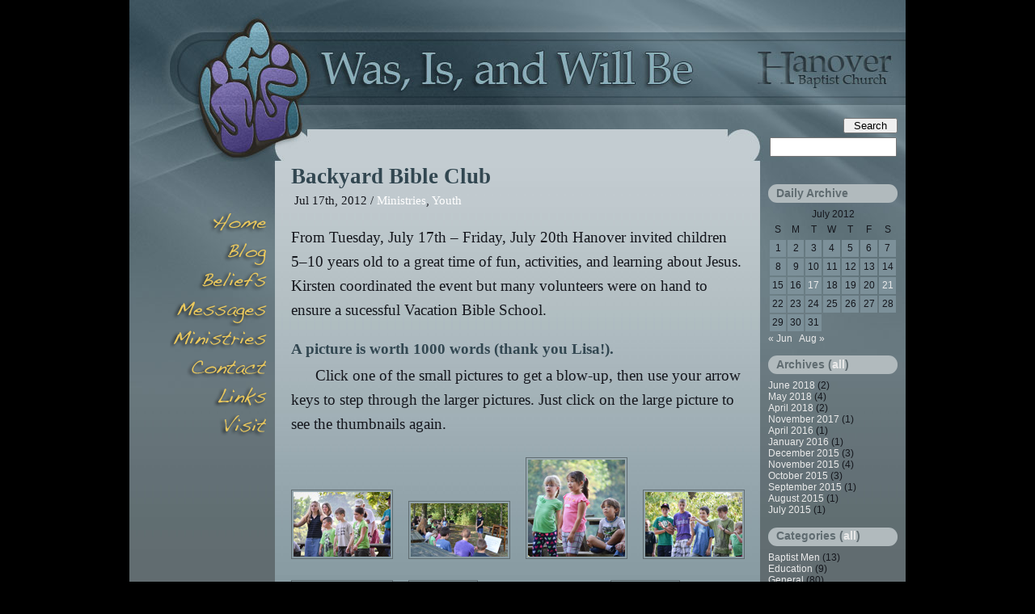

--- FILE ---
content_type: text/html; charset=UTF-8
request_url: https://www.hanoverbaptistchurch.org/events/2012/07/backyard-bible-club-2/
body_size: 7140
content:

<!DOCTYPE html PUBLIC "-//W3C//DTD XHTML 1.0 Strict//EN" "http://www.w3.org/TR/xhtml1/DTD/xhtml1-strict.dtd">
<html xmlns="http://www.w3.org/1999/xhtml" xml:lang="en" >

	<head>

		<title>
			  Backyard Bible Club		</title>

	  <meta http-equiv="content-type" content="text/html; charset=UTF-8" />
		<meta name="description" content="" />

		
		<script type="text/javascript" src="/scripts/highslide/highslide-full.js"></script>
		<script type="text/javascript" src="/scripts/hanover.js"></script>
		<!--[if lt IE 7]>
      <script src="/scripts/DD_belatedPNG.js"></script>
			<script> DD_belatedPNG.fix('.trans') ; </script>
		<![endif]-->

		<link rel="stylesheet" type="text/css" href="https://www.hanoverbaptistchurch.org/events/wp-content/themes/sv_hbc_blue_evt/style.css" media="screen" />
		<!--[if lte IE 7]><link rel="stylesheet" type="text/css" media="all" href="/styles/ie7filter.css"/><![endif]-->
		<!--[if lte IE 6]><link rel="stylesheet" type="text/css" media="all" href="/styles/ie6filter.css"/><![endif]-->
		<link rel="alternate" type="application/rss+xml" title="Hanover Baptist Church Events RSS Feed" href="https://www.hanoverbaptistchurch.org/events/feed/" />
		<link rel="pingback" href="https://www.hanoverbaptistchurch.org/events/xmlrpc.php" />
		<link rel="stylesheet" type="text/css" href="/scripts/highslide/highslide.css" />

		<meta name='robots' content='max-image-preview:large' />
<script type="text/javascript">
/* <![CDATA[ */
window._wpemojiSettings = {"baseUrl":"https:\/\/s.w.org\/images\/core\/emoji\/14.0.0\/72x72\/","ext":".png","svgUrl":"https:\/\/s.w.org\/images\/core\/emoji\/14.0.0\/svg\/","svgExt":".svg","source":{"concatemoji":"https:\/\/www.hanoverbaptistchurch.org\/events\/wp-includes\/js\/wp-emoji-release.min.js?ver=6.4.7"}};
/*! This file is auto-generated */
!function(i,n){var o,s,e;function c(e){try{var t={supportTests:e,timestamp:(new Date).valueOf()};sessionStorage.setItem(o,JSON.stringify(t))}catch(e){}}function p(e,t,n){e.clearRect(0,0,e.canvas.width,e.canvas.height),e.fillText(t,0,0);var t=new Uint32Array(e.getImageData(0,0,e.canvas.width,e.canvas.height).data),r=(e.clearRect(0,0,e.canvas.width,e.canvas.height),e.fillText(n,0,0),new Uint32Array(e.getImageData(0,0,e.canvas.width,e.canvas.height).data));return t.every(function(e,t){return e===r[t]})}function u(e,t,n){switch(t){case"flag":return n(e,"\ud83c\udff3\ufe0f\u200d\u26a7\ufe0f","\ud83c\udff3\ufe0f\u200b\u26a7\ufe0f")?!1:!n(e,"\ud83c\uddfa\ud83c\uddf3","\ud83c\uddfa\u200b\ud83c\uddf3")&&!n(e,"\ud83c\udff4\udb40\udc67\udb40\udc62\udb40\udc65\udb40\udc6e\udb40\udc67\udb40\udc7f","\ud83c\udff4\u200b\udb40\udc67\u200b\udb40\udc62\u200b\udb40\udc65\u200b\udb40\udc6e\u200b\udb40\udc67\u200b\udb40\udc7f");case"emoji":return!n(e,"\ud83e\udef1\ud83c\udffb\u200d\ud83e\udef2\ud83c\udfff","\ud83e\udef1\ud83c\udffb\u200b\ud83e\udef2\ud83c\udfff")}return!1}function f(e,t,n){var r="undefined"!=typeof WorkerGlobalScope&&self instanceof WorkerGlobalScope?new OffscreenCanvas(300,150):i.createElement("canvas"),a=r.getContext("2d",{willReadFrequently:!0}),o=(a.textBaseline="top",a.font="600 32px Arial",{});return e.forEach(function(e){o[e]=t(a,e,n)}),o}function t(e){var t=i.createElement("script");t.src=e,t.defer=!0,i.head.appendChild(t)}"undefined"!=typeof Promise&&(o="wpEmojiSettingsSupports",s=["flag","emoji"],n.supports={everything:!0,everythingExceptFlag:!0},e=new Promise(function(e){i.addEventListener("DOMContentLoaded",e,{once:!0})}),new Promise(function(t){var n=function(){try{var e=JSON.parse(sessionStorage.getItem(o));if("object"==typeof e&&"number"==typeof e.timestamp&&(new Date).valueOf()<e.timestamp+604800&&"object"==typeof e.supportTests)return e.supportTests}catch(e){}return null}();if(!n){if("undefined"!=typeof Worker&&"undefined"!=typeof OffscreenCanvas&&"undefined"!=typeof URL&&URL.createObjectURL&&"undefined"!=typeof Blob)try{var e="postMessage("+f.toString()+"("+[JSON.stringify(s),u.toString(),p.toString()].join(",")+"));",r=new Blob([e],{type:"text/javascript"}),a=new Worker(URL.createObjectURL(r),{name:"wpTestEmojiSupports"});return void(a.onmessage=function(e){c(n=e.data),a.terminate(),t(n)})}catch(e){}c(n=f(s,u,p))}t(n)}).then(function(e){for(var t in e)n.supports[t]=e[t],n.supports.everything=n.supports.everything&&n.supports[t],"flag"!==t&&(n.supports.everythingExceptFlag=n.supports.everythingExceptFlag&&n.supports[t]);n.supports.everythingExceptFlag=n.supports.everythingExceptFlag&&!n.supports.flag,n.DOMReady=!1,n.readyCallback=function(){n.DOMReady=!0}}).then(function(){return e}).then(function(){var e;n.supports.everything||(n.readyCallback(),(e=n.source||{}).concatemoji?t(e.concatemoji):e.wpemoji&&e.twemoji&&(t(e.twemoji),t(e.wpemoji)))}))}((window,document),window._wpemojiSettings);
/* ]]> */
</script>
<style id='wp-emoji-styles-inline-css' type='text/css'>

	img.wp-smiley, img.emoji {
		display: inline !important;
		border: none !important;
		box-shadow: none !important;
		height: 1em !important;
		width: 1em !important;
		margin: 0 0.07em !important;
		vertical-align: -0.1em !important;
		background: none !important;
		padding: 0 !important;
	}
</style>
<link rel='stylesheet' id='wp-block-library-css' href='https://www.hanoverbaptistchurch.org/events/wp-includes/css/dist/block-library/style.min.css?ver=6.4.7' type='text/css' media='all' />
<style id='classic-theme-styles-inline-css' type='text/css'>
/*! This file is auto-generated */
.wp-block-button__link{color:#fff;background-color:#32373c;border-radius:9999px;box-shadow:none;text-decoration:none;padding:calc(.667em + 2px) calc(1.333em + 2px);font-size:1.125em}.wp-block-file__button{background:#32373c;color:#fff;text-decoration:none}
</style>
<style id='global-styles-inline-css' type='text/css'>
body{--wp--preset--color--black: #000000;--wp--preset--color--cyan-bluish-gray: #abb8c3;--wp--preset--color--white: #ffffff;--wp--preset--color--pale-pink: #f78da7;--wp--preset--color--vivid-red: #cf2e2e;--wp--preset--color--luminous-vivid-orange: #ff6900;--wp--preset--color--luminous-vivid-amber: #fcb900;--wp--preset--color--light-green-cyan: #7bdcb5;--wp--preset--color--vivid-green-cyan: #00d084;--wp--preset--color--pale-cyan-blue: #8ed1fc;--wp--preset--color--vivid-cyan-blue: #0693e3;--wp--preset--color--vivid-purple: #9b51e0;--wp--preset--gradient--vivid-cyan-blue-to-vivid-purple: linear-gradient(135deg,rgba(6,147,227,1) 0%,rgb(155,81,224) 100%);--wp--preset--gradient--light-green-cyan-to-vivid-green-cyan: linear-gradient(135deg,rgb(122,220,180) 0%,rgb(0,208,130) 100%);--wp--preset--gradient--luminous-vivid-amber-to-luminous-vivid-orange: linear-gradient(135deg,rgba(252,185,0,1) 0%,rgba(255,105,0,1) 100%);--wp--preset--gradient--luminous-vivid-orange-to-vivid-red: linear-gradient(135deg,rgba(255,105,0,1) 0%,rgb(207,46,46) 100%);--wp--preset--gradient--very-light-gray-to-cyan-bluish-gray: linear-gradient(135deg,rgb(238,238,238) 0%,rgb(169,184,195) 100%);--wp--preset--gradient--cool-to-warm-spectrum: linear-gradient(135deg,rgb(74,234,220) 0%,rgb(151,120,209) 20%,rgb(207,42,186) 40%,rgb(238,44,130) 60%,rgb(251,105,98) 80%,rgb(254,248,76) 100%);--wp--preset--gradient--blush-light-purple: linear-gradient(135deg,rgb(255,206,236) 0%,rgb(152,150,240) 100%);--wp--preset--gradient--blush-bordeaux: linear-gradient(135deg,rgb(254,205,165) 0%,rgb(254,45,45) 50%,rgb(107,0,62) 100%);--wp--preset--gradient--luminous-dusk: linear-gradient(135deg,rgb(255,203,112) 0%,rgb(199,81,192) 50%,rgb(65,88,208) 100%);--wp--preset--gradient--pale-ocean: linear-gradient(135deg,rgb(255,245,203) 0%,rgb(182,227,212) 50%,rgb(51,167,181) 100%);--wp--preset--gradient--electric-grass: linear-gradient(135deg,rgb(202,248,128) 0%,rgb(113,206,126) 100%);--wp--preset--gradient--midnight: linear-gradient(135deg,rgb(2,3,129) 0%,rgb(40,116,252) 100%);--wp--preset--font-size--small: 13px;--wp--preset--font-size--medium: 20px;--wp--preset--font-size--large: 36px;--wp--preset--font-size--x-large: 42px;--wp--preset--spacing--20: 0.44rem;--wp--preset--spacing--30: 0.67rem;--wp--preset--spacing--40: 1rem;--wp--preset--spacing--50: 1.5rem;--wp--preset--spacing--60: 2.25rem;--wp--preset--spacing--70: 3.38rem;--wp--preset--spacing--80: 5.06rem;--wp--preset--shadow--natural: 6px 6px 9px rgba(0, 0, 0, 0.2);--wp--preset--shadow--deep: 12px 12px 50px rgba(0, 0, 0, 0.4);--wp--preset--shadow--sharp: 6px 6px 0px rgba(0, 0, 0, 0.2);--wp--preset--shadow--outlined: 6px 6px 0px -3px rgba(255, 255, 255, 1), 6px 6px rgba(0, 0, 0, 1);--wp--preset--shadow--crisp: 6px 6px 0px rgba(0, 0, 0, 1);}:where(.is-layout-flex){gap: 0.5em;}:where(.is-layout-grid){gap: 0.5em;}body .is-layout-flow > .alignleft{float: left;margin-inline-start: 0;margin-inline-end: 2em;}body .is-layout-flow > .alignright{float: right;margin-inline-start: 2em;margin-inline-end: 0;}body .is-layout-flow > .aligncenter{margin-left: auto !important;margin-right: auto !important;}body .is-layout-constrained > .alignleft{float: left;margin-inline-start: 0;margin-inline-end: 2em;}body .is-layout-constrained > .alignright{float: right;margin-inline-start: 2em;margin-inline-end: 0;}body .is-layout-constrained > .aligncenter{margin-left: auto !important;margin-right: auto !important;}body .is-layout-constrained > :where(:not(.alignleft):not(.alignright):not(.alignfull)){max-width: var(--wp--style--global--content-size);margin-left: auto !important;margin-right: auto !important;}body .is-layout-constrained > .alignwide{max-width: var(--wp--style--global--wide-size);}body .is-layout-flex{display: flex;}body .is-layout-flex{flex-wrap: wrap;align-items: center;}body .is-layout-flex > *{margin: 0;}body .is-layout-grid{display: grid;}body .is-layout-grid > *{margin: 0;}:where(.wp-block-columns.is-layout-flex){gap: 2em;}:where(.wp-block-columns.is-layout-grid){gap: 2em;}:where(.wp-block-post-template.is-layout-flex){gap: 1.25em;}:where(.wp-block-post-template.is-layout-grid){gap: 1.25em;}.has-black-color{color: var(--wp--preset--color--black) !important;}.has-cyan-bluish-gray-color{color: var(--wp--preset--color--cyan-bluish-gray) !important;}.has-white-color{color: var(--wp--preset--color--white) !important;}.has-pale-pink-color{color: var(--wp--preset--color--pale-pink) !important;}.has-vivid-red-color{color: var(--wp--preset--color--vivid-red) !important;}.has-luminous-vivid-orange-color{color: var(--wp--preset--color--luminous-vivid-orange) !important;}.has-luminous-vivid-amber-color{color: var(--wp--preset--color--luminous-vivid-amber) !important;}.has-light-green-cyan-color{color: var(--wp--preset--color--light-green-cyan) !important;}.has-vivid-green-cyan-color{color: var(--wp--preset--color--vivid-green-cyan) !important;}.has-pale-cyan-blue-color{color: var(--wp--preset--color--pale-cyan-blue) !important;}.has-vivid-cyan-blue-color{color: var(--wp--preset--color--vivid-cyan-blue) !important;}.has-vivid-purple-color{color: var(--wp--preset--color--vivid-purple) !important;}.has-black-background-color{background-color: var(--wp--preset--color--black) !important;}.has-cyan-bluish-gray-background-color{background-color: var(--wp--preset--color--cyan-bluish-gray) !important;}.has-white-background-color{background-color: var(--wp--preset--color--white) !important;}.has-pale-pink-background-color{background-color: var(--wp--preset--color--pale-pink) !important;}.has-vivid-red-background-color{background-color: var(--wp--preset--color--vivid-red) !important;}.has-luminous-vivid-orange-background-color{background-color: var(--wp--preset--color--luminous-vivid-orange) !important;}.has-luminous-vivid-amber-background-color{background-color: var(--wp--preset--color--luminous-vivid-amber) !important;}.has-light-green-cyan-background-color{background-color: var(--wp--preset--color--light-green-cyan) !important;}.has-vivid-green-cyan-background-color{background-color: var(--wp--preset--color--vivid-green-cyan) !important;}.has-pale-cyan-blue-background-color{background-color: var(--wp--preset--color--pale-cyan-blue) !important;}.has-vivid-cyan-blue-background-color{background-color: var(--wp--preset--color--vivid-cyan-blue) !important;}.has-vivid-purple-background-color{background-color: var(--wp--preset--color--vivid-purple) !important;}.has-black-border-color{border-color: var(--wp--preset--color--black) !important;}.has-cyan-bluish-gray-border-color{border-color: var(--wp--preset--color--cyan-bluish-gray) !important;}.has-white-border-color{border-color: var(--wp--preset--color--white) !important;}.has-pale-pink-border-color{border-color: var(--wp--preset--color--pale-pink) !important;}.has-vivid-red-border-color{border-color: var(--wp--preset--color--vivid-red) !important;}.has-luminous-vivid-orange-border-color{border-color: var(--wp--preset--color--luminous-vivid-orange) !important;}.has-luminous-vivid-amber-border-color{border-color: var(--wp--preset--color--luminous-vivid-amber) !important;}.has-light-green-cyan-border-color{border-color: var(--wp--preset--color--light-green-cyan) !important;}.has-vivid-green-cyan-border-color{border-color: var(--wp--preset--color--vivid-green-cyan) !important;}.has-pale-cyan-blue-border-color{border-color: var(--wp--preset--color--pale-cyan-blue) !important;}.has-vivid-cyan-blue-border-color{border-color: var(--wp--preset--color--vivid-cyan-blue) !important;}.has-vivid-purple-border-color{border-color: var(--wp--preset--color--vivid-purple) !important;}.has-vivid-cyan-blue-to-vivid-purple-gradient-background{background: var(--wp--preset--gradient--vivid-cyan-blue-to-vivid-purple) !important;}.has-light-green-cyan-to-vivid-green-cyan-gradient-background{background: var(--wp--preset--gradient--light-green-cyan-to-vivid-green-cyan) !important;}.has-luminous-vivid-amber-to-luminous-vivid-orange-gradient-background{background: var(--wp--preset--gradient--luminous-vivid-amber-to-luminous-vivid-orange) !important;}.has-luminous-vivid-orange-to-vivid-red-gradient-background{background: var(--wp--preset--gradient--luminous-vivid-orange-to-vivid-red) !important;}.has-very-light-gray-to-cyan-bluish-gray-gradient-background{background: var(--wp--preset--gradient--very-light-gray-to-cyan-bluish-gray) !important;}.has-cool-to-warm-spectrum-gradient-background{background: var(--wp--preset--gradient--cool-to-warm-spectrum) !important;}.has-blush-light-purple-gradient-background{background: var(--wp--preset--gradient--blush-light-purple) !important;}.has-blush-bordeaux-gradient-background{background: var(--wp--preset--gradient--blush-bordeaux) !important;}.has-luminous-dusk-gradient-background{background: var(--wp--preset--gradient--luminous-dusk) !important;}.has-pale-ocean-gradient-background{background: var(--wp--preset--gradient--pale-ocean) !important;}.has-electric-grass-gradient-background{background: var(--wp--preset--gradient--electric-grass) !important;}.has-midnight-gradient-background{background: var(--wp--preset--gradient--midnight) !important;}.has-small-font-size{font-size: var(--wp--preset--font-size--small) !important;}.has-medium-font-size{font-size: var(--wp--preset--font-size--medium) !important;}.has-large-font-size{font-size: var(--wp--preset--font-size--large) !important;}.has-x-large-font-size{font-size: var(--wp--preset--font-size--x-large) !important;}
.wp-block-navigation a:where(:not(.wp-element-button)){color: inherit;}
:where(.wp-block-post-template.is-layout-flex){gap: 1.25em;}:where(.wp-block-post-template.is-layout-grid){gap: 1.25em;}
:where(.wp-block-columns.is-layout-flex){gap: 2em;}:where(.wp-block-columns.is-layout-grid){gap: 2em;}
.wp-block-pullquote{font-size: 1.5em;line-height: 1.6;}
</style>
<link rel='stylesheet' id='hanover-style-css' href='https://www.hanoverbaptistchurch.org/events../../../../styles/hanover.css?ver=6.4.7' type='text/css' media='all' />
<link rel="https://api.w.org/" href="https://www.hanoverbaptistchurch.org/events/wp-json/" /><link rel="alternate" type="application/json" href="https://www.hanoverbaptistchurch.org/events/wp-json/wp/v2/posts/423" /><link rel="EditURI" type="application/rsd+xml" title="RSD" href="https://www.hanoverbaptistchurch.org/events/xmlrpc.php?rsd" />
<meta name="generator" content="WordPress 6.4.7" />
<link rel="canonical" href="https://www.hanoverbaptistchurch.org/events/2012/07/backyard-bible-club-2/" />
<link rel='shortlink' href='https://www.hanoverbaptistchurch.org/events/?p=423' />
<link rel="alternate" type="application/json+oembed" href="https://www.hanoverbaptistchurch.org/events/wp-json/oembed/1.0/embed?url=https%3A%2F%2Fwww.hanoverbaptistchurch.org%2Fevents%2F2012%2F07%2Fbackyard-bible-club-2%2F" />
<link rel="alternate" type="text/xml+oembed" href="https://www.hanoverbaptistchurch.org/events/wp-json/oembed/1.0/embed?url=https%3A%2F%2Fwww.hanoverbaptistchurch.org%2Fevents%2F2012%2F07%2Fbackyard-bible-club-2%2F&#038;format=xml" />

	</head><body id="events" class="wp">
		<div id="wrapper">
			<div id="hd">
				<h1>Hanover Baptist Church Events</h1>
				
<form method="get" id="searchform" action="https://www.hanoverbaptistchurch.org/events/">
	<fieldset>
		<label class="hidden" for="searchtext">Search for:</label>
		<input type="submit" id="searchsubmit" value="Search" />
		<input type="text" value="" name="s" id="searchtext" />	
	</fieldset>
</form>
			</div><!-- END HD -->

<div id="bd">
	<div id="content" class="column single">
		<!-- START OF MAIN CONTENT -->

		
		<div class="post" id="post-423">
			<div class="posthead">
				<h2>Backyard Bible Club</h2>
				<p class="postdate">Jul 17th, 2012 / <a href="https://www.hanoverbaptistchurch.org/events/category/ministries/" rel="category tag">Ministries</a>, <a href="https://www.hanoverbaptistchurch.org/events/category/youth-ministry/" rel="category tag">Youth</a> </p>
			</div>
			<div class="postcontent">
				<p class="noindent">From Tuesday, July 17th &ndash; Friday, July 20th Hanover invited children 5&ndash;10 years old to a great time of fun, activities, and learning about Jesus. Kirsten coordinated the event but many volunteers were on hand to ensure a sucessful Vacation Bible School.</p>
<div class="gallery">
<h3>A picture is worth 1000 words (thank you Lisa!).</h3>
<p class="photohelp">Click one of the small pictures to get a blow-up, then use your arrow keys to step through the larger pictures. Just click on the large picture to see the thumbnails again.</p>
<div class="thumbs"> <a class="highslide" rel="highslide" href="/photos/yth20120717_001.jpg"><img decoding="async" height="80" width="120" src="/photos/thumbs/yth20120717_001.jpg" alt="" title="" /></a> <a class="highslide" rel="highslide" href="/photos/yth20120717_002.jpg"><img decoding="async" height="66" width="120" src="/photos/thumbs/yth20120717_002.jpg" alt="" title="" /></a> <a class="highslide" rel="highslide" href="/photos/yth20120717_003.jpg"><img decoding="async" height="120" width="120" src="/photos/thumbs/yth20120717_003.jpg" alt="" title="" /></a> <a class="highslide" rel="highslide" href="/photos/yth20120717_004.jpg"><img loading="lazy" decoding="async" height="80" width="120" src="/photos/thumbs/yth20120717_004.jpg" alt="" title="" /></a> </div>
<div class="thumbs"> <a class="highslide" rel="highslide" href="/photos/yth20120717_005.jpg"><img loading="lazy" decoding="async" height="120" width="120" src="/photos/thumbs/yth20120717_005.jpg" alt="" title="" /></a> <a class="highslide" rel="highslide" href="/photos/yth20120717_006.jpg"><img loading="lazy" decoding="async" height="120" width="80" src="/photos/thumbs/yth20120717_006.jpg" alt="" title="" /></a> <a class="highslide" rel="highslide" href="/photos/yth20120717_007.jpg"><img loading="lazy" decoding="async" height="67" width="120" src="/photos/thumbs/yth20120717_007.jpg" alt="" title="" /></a> <a class="highslide" rel="highslide" href="/photos/yth20120717_008.jpg"><img loading="lazy" decoding="async" height="120" width="80" src="/photos/thumbs/yth20120717_008.jpg" alt="" title="" /></a> </div>
<div class="thumbs"> <a class="highslide" rel="highslide" href="/photos/yth20120717_009.jpg"><img loading="lazy" decoding="async" height="80" width="120" src="/photos/thumbs/yth20120717_009.jpg" alt="" title="" /></a> <a class="highslide" rel="highslide" href="/photos/yth20120717_010.jpg"><img loading="lazy" decoding="async" height="80" width="120" src="/photos/thumbs/yth20120717_010.jpg" alt="" title="" /></a> <a class="highslide" rel="highslide" href="/photos/yth20120717_011.jpg"><img loading="lazy" decoding="async" height="120" width="80" src="/photos/thumbs/yth20120717_011.jpg" alt="" title="" /></a> <a class="highslide" rel="highslide" href="/photos/yth20120717_012.jpg"><img loading="lazy" decoding="async" height="120" width="80" src="/photos/thumbs/yth20120717_012.jpg" alt="" title="" /></a> </div>
<div class="thumbs"> <a class="highslide" rel="highslide" href="/photos/yth20120717_013.jpg"><img loading="lazy" decoding="async" height="80" width="120" src="/photos/thumbs/yth20120717_013.jpg" alt="" title="" /></a> <a class="highslide" rel="highslide" href="/photos/yth20120717_014.jpg"><img loading="lazy" decoding="async" height="80" width="120" src="/photos/thumbs/yth20120717_014.jpg" alt="" title="" /></a> <a class="highslide" rel="highslide" href="/photos/yth20120717_015.jpg"><img loading="lazy" decoding="async" height="120" width="80" src="/photos/thumbs/yth20120717_015.jpg" alt="" title="" /></a> <a class="highslide" rel="highslide" href="/photos/yth20120717_016.jpg"><img loading="lazy" decoding="async" height="80" width="120" src="/photos/thumbs/yth20120717_016.jpg" alt="" title="" /></a> </div>
<div class="thumbs"> <a class="highslide" rel="highslide" href="/photos/yth20120717_017.jpg"><img loading="lazy" decoding="async" height="80" width="120" src="/photos/thumbs/yth20120717_017.jpg" alt="" title="" /></a> <a class="highslide" rel="highslide" href="/photos/yth20120717_018.jpg"><img loading="lazy" decoding="async" height="80" width="120" src="/photos/thumbs/yth20120717_018.jpg" alt="" title="" /></a> <a class="highslide" rel="highslide" href="/photos/yth20120717_019.jpg"><img loading="lazy" decoding="async" height="68" width="120" src="/photos/thumbs/yth20120717_019.jpg" alt="" title="" /></a> <a class="highslide" rel="highslide" href="/photos/yth20120717_020.jpg"><img loading="lazy" decoding="async" height="50" width="120" src="/photos/thumbs/yth20120717_020.jpg" alt="" title="" /></a> </div>
<div class="thumbs"> <a class="highslide" rel="highslide" href="/photos/yth20120717_021.jpg"><img loading="lazy" decoding="async" height="80" width="120" src="/photos/thumbs/yth20120717_021.jpg" alt="" title="" /></a> <a class="highslide" rel="highslide" href="/photos/yth20120717_022.jpg"><img loading="lazy" decoding="async" height="120" width="80" src="/photos/thumbs/yth20120717_022.jpg" alt="" title="" /></a> <a class="highslide" rel="highslide" href="/photos/yth20120717_023.jpg"><img loading="lazy" decoding="async" height="120" width="80" src="/photos/thumbs/yth20120717_023.jpg" alt="" title="" /></a> <a class="highslide" rel="highslide" href="/photos/yth20120717_024.jpg"><img loading="lazy" decoding="async" height="120" width="80" src="/photos/thumbs/yth20120717_024.jpg" alt="" title="" /></a> </div>
<div class="thumbs"> <a class="highslide" rel="highslide" href="/photos/yth20120717_025.jpg"><img loading="lazy" decoding="async" height="120" width="80" src="/photos/thumbs/yth20120717_025.jpg" alt="" title="" /></a> <a class="highslide" rel="highslide" href="/photos/yth20120717_026.jpg"><img loading="lazy" decoding="async" height="73" width="120" src="/photos/thumbs/yth20120717_026.jpg" alt="" title="" /></a> </div>
</p></div>
			</div>
								</div>

	
<div class="prev-next">
	<p class="prev-post"><a href="https://www.hanoverbaptistchurch.org/events/2012/06/father-daughter-son-breakfast-self-defense-class/" rel="prev">&laquo; Previous</a></p>
	<p class="next-post"><a href="https://www.hanoverbaptistchurch.org/events/2012/09/family-picnic/" rel="next">Next &raquo;</a></p>
</div>

		<!-- <p>This blog is proudly powered by <a href="http://wordpress.org/">WordPress 6.4.7</a> --> <!-- | <a href="https://www.hanoverbaptistchurch.org/events/feed/">Entries (RSS)</a> | <a href="https://www.hanoverbaptistchurch.org/events/comments/feed/">Comments (RSS)</a>.</p> -->


				</div><!-- END CONTENT -->

				<div id="nav1" class="column">
					<!-- START OF NAVIGATION BUTTONS -->
					<div id="menu1">
						<ul>
							<li> <a class="home trans" href="/index.html" title="Our place on the World Wide Web">Home</a></li>
							<li> <a class="blog trans" href="/blogpastor/" title="Pastor Rick's weekly writings">Blog</a></li>
							<li> <a class="beliefs trans" href="/beliefs.html" title="What we believe and how we worship God">Beliefs</a></li>
							<li> <a class="messages trans" href="/messages/" title="Our pastor's recorded sermons with his notes">Messages</a></li>
							<li> <a class="ministries trans" href="/ministries.html" title="How we serve God and our community">Minsitries</a></li>
							<li> <a class="contact trans" href="/contact.html" title="How to get in touch with us">Contact</a></li>
							<!-- <li> <a class="events trans" href="/events/" title="See what's going on">Events</a></li> -->
							<li> <a class="links trans" href="/links.html" title="Others' Web sites we recommend you see">Links</a></li>
							<li> <a class="visit trans" href="/visit.html" title="Our hours of worship and how to find us">Visit</a></li>
						</ul>
					</div><!-- END MENU1 -->

					<div id="menu3">
						<!-- LINK TO ONLINE BIBLE -->
						<a href="http://net.bible.org" rel="external"><img src="/images/ico_bible.gif" width="122" height="96" alt="Online Bible" title="Online Bible at Net.Bible.Org"/></a>
						<!-- LINK TO DONATION PAGE -->
						<a href="/donations.html"><img src="/images/pic_donate-button.png" alt="Donation button" title="Link to donations page" width="92" height="26" /></a>
					</div> <!--END MENU3 -->

				</div><!-- END NAV1 -->

				<div id="nav2" class="column">
					<div id ="menu2">
						
		<ul>
<!--
			<li>
				
<form method="get" id="searchform" action="https://www.hanoverbaptistchurch.org/events/">
	<fieldset>
		<label class="hidden" for="searchtext">Search for:</label>
		<input type="submit" id="searchsubmit" value="Search" />
		<input type="text" value="" name="s" id="searchtext" />	
	</fieldset>
</form>
			</li>

			<li class="pagenav"><h2>Pages</h2><ul><li class="page_item page-item-297"><a href="https://www.hanoverbaptistchurch.org/events/archives/">Event Archives</a></li>
</ul></li>-->
			<li><a href="https://www.hanoverbaptistchurch.org/events/feed/" class="feedlink">Subscribe (RSS)</a></li>
		
			<li id="calendar"><h2>Daily Archive</h2>
				<ul>
					<li><table id="wp-calendar" class="wp-calendar-table">
	<caption>July 2012</caption>
	<thead>
	<tr>
		<th scope="col" title="Sunday">S</th>
		<th scope="col" title="Monday">M</th>
		<th scope="col" title="Tuesday">T</th>
		<th scope="col" title="Wednesday">W</th>
		<th scope="col" title="Thursday">T</th>
		<th scope="col" title="Friday">F</th>
		<th scope="col" title="Saturday">S</th>
	</tr>
	</thead>
	<tbody>
	<tr><td>1</td><td>2</td><td>3</td><td>4</td><td>5</td><td>6</td><td>7</td>
	</tr>
	<tr>
		<td>8</td><td>9</td><td>10</td><td>11</td><td>12</td><td>13</td><td>14</td>
	</tr>
	<tr>
		<td>15</td><td>16</td><td><a href="https://www.hanoverbaptistchurch.org/events/2012/07/17/" aria-label="Posts published on July 17, 2012">17</a></td><td>18</td><td>19</td><td>20</td><td><a href="https://www.hanoverbaptistchurch.org/events/2012/07/21/" aria-label="Posts published on July 21, 2012">21</a></td>
	</tr>
	<tr>
		<td>22</td><td>23</td><td>24</td><td>25</td><td>26</td><td>27</td><td>28</td>
	</tr>
	<tr>
		<td>29</td><td>30</td><td>31</td>
		<td class="pad" colspan="4">&nbsp;</td>
	</tr>
	</tbody>
	</table><nav aria-label="Previous and next months" class="wp-calendar-nav">
		<span class="wp-calendar-nav-prev"><a href="https://www.hanoverbaptistchurch.org/events/2012/06/">&laquo; Jun</a></span>
		<span class="pad">&nbsp;</span>
		<span class="wp-calendar-nav-next"><a href="https://www.hanoverbaptistchurch.org/events/2012/08/">Aug &raquo;</a></span>
	</nav></li>
				</ul>
			</li>

			<!--<li><h2><a href="archives">Archives</a></h2>-->
			<li><h2>Archives (<a href="/events/archives">all</a>)</h2>
				<ul>
					<li><a href='https://www.hanoverbaptistchurch.org/events/2018/06/'>June 2018</a>&nbsp;(2)</li>
	<li><a href='https://www.hanoverbaptistchurch.org/events/2018/05/'>May 2018</a>&nbsp;(4)</li>
	<li><a href='https://www.hanoverbaptistchurch.org/events/2018/04/'>April 2018</a>&nbsp;(2)</li>
	<li><a href='https://www.hanoverbaptistchurch.org/events/2017/11/'>November 2017</a>&nbsp;(1)</li>
	<li><a href='https://www.hanoverbaptistchurch.org/events/2016/04/'>April 2016</a>&nbsp;(1)</li>
	<li><a href='https://www.hanoverbaptistchurch.org/events/2016/01/'>January 2016</a>&nbsp;(1)</li>
	<li><a href='https://www.hanoverbaptistchurch.org/events/2015/12/'>December 2015</a>&nbsp;(3)</li>
	<li><a href='https://www.hanoverbaptistchurch.org/events/2015/11/'>November 2015</a>&nbsp;(4)</li>
	<li><a href='https://www.hanoverbaptistchurch.org/events/2015/10/'>October 2015</a>&nbsp;(3)</li>
	<li><a href='https://www.hanoverbaptistchurch.org/events/2015/09/'>September 2015</a>&nbsp;(1)</li>
	<li><a href='https://www.hanoverbaptistchurch.org/events/2015/08/'>August 2015</a>&nbsp;(1)</li>
	<li><a href='https://www.hanoverbaptistchurch.org/events/2015/07/'>July 2015</a>&nbsp;(1)</li>
				</ul>
			</li>

			<!--<li class="categories"><h2><a href="archives">Categories</h2></a><ul>	<li class="cat-item cat-item-7"><a href="https://www.hanoverbaptistchurch.org/events/category/mens-ministry/">Baptist Men</a> (13)
</li>
	<li class="cat-item cat-item-10"><a href="https://www.hanoverbaptistchurch.org/events/category/education/">Education</a> (9)
</li>
	<li class="cat-item cat-item-1"><a href="https://www.hanoverbaptistchurch.org/events/category/general/">General</a> (80)
</li>
	<li class="cat-item cat-item-6"><a href="https://www.hanoverbaptistchurch.org/events/category/womens-ministry/">Jewels</a> (42)
</li>
	<li class="cat-item cat-item-11"><a href="https://www.hanoverbaptistchurch.org/events/category/fellowship/">Koinonia</a> (115)
</li>
	<li class="cat-item cat-item-5"><a href="https://www.hanoverbaptistchurch.org/events/category/ministries/">Ministries</a> (30)
</li>
	<li class="cat-item cat-item-13"><a href="https://www.hanoverbaptistchurch.org/events/category/missions/">Missions</a> (24)
</li>
	<li class="cat-item cat-item-9"><a href="https://www.hanoverbaptistchurch.org/events/category/outreach/">Outreach</a> (18)
</li>
	<li class="cat-item cat-item-12"><a href="https://www.hanoverbaptistchurch.org/events/category/prayer/">Prayer</a> (4)
</li>
	<li class="cat-item cat-item-8"><a href="https://www.hanoverbaptistchurch.org/events/category/youth-ministry/">Youth</a> (59)
</li>
</ul></li>-->
			<li class="categories"><h2>Categories (<a href="/events/archives">all</a>)</h2><ul>	<li class="cat-item cat-item-7"><a href="https://www.hanoverbaptistchurch.org/events/category/mens-ministry/">Baptist Men</a> (13)
</li>
	<li class="cat-item cat-item-10"><a href="https://www.hanoverbaptistchurch.org/events/category/education/">Education</a> (9)
</li>
	<li class="cat-item cat-item-1"><a href="https://www.hanoverbaptistchurch.org/events/category/general/">General</a> (80)
</li>
	<li class="cat-item cat-item-6"><a href="https://www.hanoverbaptistchurch.org/events/category/womens-ministry/">Jewels</a> (42)
</li>
	<li class="cat-item cat-item-11"><a href="https://www.hanoverbaptistchurch.org/events/category/fellowship/">Koinonia</a> (115)
</li>
	<li class="cat-item cat-item-5"><a href="https://www.hanoverbaptistchurch.org/events/category/ministries/">Ministries</a> (30)
</li>
	<li class="cat-item cat-item-13"><a href="https://www.hanoverbaptistchurch.org/events/category/missions/">Missions</a> (24)
</li>
	<li class="cat-item cat-item-9"><a href="https://www.hanoverbaptistchurch.org/events/category/outreach/">Outreach</a> (18)
</li>
	<li class="cat-item cat-item-12"><a href="https://www.hanoverbaptistchurch.org/events/category/prayer/">Prayer</a> (4)
</li>
	<li class="cat-item cat-item-8"><a href="https://www.hanoverbaptistchurch.org/events/category/youth-ministry/">Youth</a> (59)
</li>
</ul></li>
		</ul>
					</div><!-- END MENU2 -->
				</div><!-- END NAV2 -->

			</div><!-- END BD -->

			<div id="ft">
				<div id="footer">
					<!-- WEBMASTER LINK -->
					<!-- <p><script type="text/javascript">email_webmaster()</script></p> -->
					<p>&nbsp;</p>
				</div><!-- END OF FOOTER -->
			</div><!-- END FT -->

		</div><!-- END WRAPPER -->

		<!-- GOOGLE ANALYTICS TRACKING SCRIPTS -->
    <!-- <script type="text/javascript">
			var gaJsHost = (("https:" == document.location.protocol) ? "https://ssl." : "http://www.");
			document.write(unescape("%3Cscript src='" + gaJsHost + "google-analytics.com/ga.js' type='text/javascript'%3E%3C/script%3E"));
		</script>
		<script type="text/javascript">
			var pageTracker = _gat._getTracker("UA-3403161-1");
			pageTracker._initData();
			pageTracker._trackPageview();
		</script> -->
		<!-- END TRACKING SCRIPTS -->

	</body>

</html>


--- FILE ---
content_type: text/css
request_url: https://www.hanoverbaptistchurch.org/events/wp-content/themes/sv_hbc_blue_evt/style.css
body_size: -91
content:
/*
Theme Name: sv_hbc_blue
Theme URI: none
Description: Blue Theme for Hanover Baptist Church Events
Version: 1
Author: Stan VanDruff
Author URI: none
Tags:
*/

/*Styles reside in honoverbaptistchurch.org/styles/hanover.css*/

--- FILE ---
content_type: text/css
request_url: https://www.hanoverbaptistchurch.org/styles/hanover.css?ver=6.4.7
body_size: 7246
content:
/*
Colors used in this style sheet:

backgrounds:
body-color = #62747D
wrapper-color = #606C71
content-color = #7C9099
content-light-color = ??
block color = #324751
quote-color = #A5B0B3 (maybe call this content-light)

text:
body-text-color = #15171D
block-text-color = #A6C1CD
highlight-text-color = #ECC95C
link-text-color = white
link-text-event-color = #EEEECC
link-text-news-color = #E0E0E0
header-text-color = #324751
closed-text-color = #333333

Images used in this style sheet:

banners:
404-banner =
beliefs-banner =
blog-banner =
contact-banner =
donations-banner =
events-banner =
home-banner =
links-banner =
members-banner =
men-banner =
messages-banner =
ministries-banner =
missions-banner =
prayer-banner =
recipes-banner =
salvation-banner =
special-events-banner =
visit-banner =
women-banner =
youth-banner =

backgrounds:
bg_purple_stained_glass.png

*/

/* GLOBAL RESET -------------------------------------------------------*/

/* Copyright (c) 2007, Yahoo! Inc. All rights reserved.
Code licensed under the BSD License:
http://developer.yahoo.net/yui/license.txt
version: 2.2.2 */

html {
	margin: 0;
}
body,div,dl,dt,dd,ul,ol,li,h1,h2,h3,h4,h5,h6,pre,form,fieldset,input,textarea,p,blockquote,th,td {
	margin:0;padding:0;
}
table {
	border-collapse:collapse;
	border-spacing:0;
}
fieldset,img {
	border:0;
	}
address,caption,cite,code,dfn,em,strong,th,var {
	font-style:normal;
	font-weight:normal;
}
ol,ul {
	list-style:none;
}
caption,th {
	text-align:left;
}
h1,h2,h3,h4,h5,h6 {
	font-size:100%;
	font-weight:normal;
}
q:before,q:after {
	content:'';
}
abbr,acronym {
	border:0;
}
/*---------------------------------------------------------------------*/


/*--SITE-WIDE STYLES---------------------------------------------------*/
body {background-color: #62747d; font-family: georgia, serif; font-size: 62.5%; color: #15171d;}
body {background-color: black;}
h1, h2, h3, h4, h5, h6 {font-weight: bold; color: #324751;}
li {background: url(/images/ico_bullet.png) 0px 10px  no-repeat;}
a {color: white;}
a:link, a:visited {text-decoration: none;}
a:hover, a:active {text-decoration: underline;}
strong {font-weight: bold;}
em {font-style: italic;}

#wrapper { width: 960px; margin: 0 auto; padding: 0 0 1em 0; position: relative;}

/*--WRAPPER HAS THREE ROWS (HD, BD, AND FT) ---------------------------*/
#hd {height: 200px; width: 960px;margin: 0 auto;}
	#hd h1 {text-indent: -9999px;}

#bd {background:  #606c71 url(/images/bg_blue_gradient_dk.jpg) repeat-x; margin: 0px; padding-left: 180px; padding-right: 180px; overflow: hidden; position: relative;}
	#bd .column {position: relative; float: left;}

#ft {background: #606c71 url(/images/banner_footer.jpg) center top no-repeat; clear: both;
		font-size: 1.6em; line-height: 1.9em; text-align: center; padding: 40px 0px 0px 0px;}
/*---------------------------------------------------------------------*/


/*--BD HAS THREE COLUMNS (CONTENT, NAV1, AND NAV2) --------------------*/
/*--NAV3 is currently in the HD until I can find a way to put in BD ) -*/
#content {width: 600px; padding: 0px; background: #7c9099 url(/images/bg_blue_gradient_lt.jpg) repeat-x;
					font-size: 1.9em; line-height: 1.9em; text-align: left;	min-height: 666px;}
	#content h1 {font-size: 1.4em; margin: 0.2em 0em; margin-top: -5px; text-align: center;}
	#content h2, #content h3, #content h4, #content h5, #content h6 {padding: 0px 20px;}
	#content h2 {display: block; background: #b1babd; width: 560px; font-size:1.1em; padding: .2em 20px; margin-top: 1.2em;}
	#content dl {margin-left: 20px;}
	#content dd {line-height: 1.4em; margin: 0 1.6em 0 1.6em;}
	#content li {margin: 0 2.7em 0 2.7em; padding: 0 20px 0 20px;}
	#content p {margin: 0px 20px; text-indent: 1.6em;}
	#content p.noindent {text-indent: -.01em;}
	#content p.biblequote {text-indent: -.01em; line-height: 1.4em}
	#content p.sig {font-style: italic; text-align: right;}
	#content img.pic1 {float:left; margin: 10px 10px 10px -150px;}
	#content img.pic2 {float:right; margin: 10px -150px 10px 0px;}
	#content blockquote.biblequote {margin: 1em 3em; padding: 0.8em 0; background-color: #A5B0B3; -moz-border-radius: 1.5em; -webkit-border-radius: 1,5em;}

	/* FOR THUMBNAILS AND SLIDE SHOW */
	#content .thumbs {margin: 0px 0px 0px 13px;}
	#content p + .thumbs {margin-top: 1em;} /* move down top of the thumbnail section */
	#content .thumbs br {display: none;}
	#content .highslide img {padding: 2px; margin: 7px; border: thin #606C71 solid;}

#nav1 {position: relative; width: 180px; margin: 0px 0px 0px -780px; background: url(/images/bg_left_col.jpg) right top no-repeat;}
#nav2 {width: 180px; margin-right: -100%; height: 300px; background: url(/images/bg_right_col.jpg) left top no-repeat; }
#nav3 {width: 600px; position: absolute; top: 160px; left: 180px;background-image: url(/images/bg_multipage-top-2.png); background-repeat: no-repeat; background-position: 0 31px;}
/*---------------------------------------------------------------------*/


/*--MENU 1 ON EVERY PAGE-----------------------------------------------*/
#menu1 {width: 120px; margin: 60px 0px 10px 50px;}
	#menu1 li {background-image: none; padding:0}
	#menu1 a {display: block; width: 120px; height: 36px; text-indent: -9999px; outline: none; background-position: bottom left; background-repeat: no-repeat;}
	#menu1 a.home {background-image: url(/images/ir_home.png);}
	#menu1 a.blog {background-image: url(/images/ir_blog.png);}
	#menu1 a.beliefs {background-image: url(/images/ir_beliefs.png);}
	#menu1 a.messages {background-image: url(/images/ir_messages.png);}
	#menu1 a.ministries {background-image: url(/images/ir_ministries.png);}
	#menu1 a.contact {background-image: url(/images/ir_contact.png);}
	#menu1 a.events {background-image: url(/images/ir_events.png);}
	#menu1 a.links {background-image: url(/images/ir_links.png);}
	#menu1 a.visit {background-image: url(/images/ir_visit.png);}
	#menu1 a.support {background-image: url(/images/ir_support.png);}

	#menu1 a:link, #menu1 a:visited {background-position: bottom center;}
	#menu1 a:hover, #menu1 a:active {background-position: center center;}
/*---------------------------------------------------------------------*/


/*--MENU 2 ON EVERY PAGE-----------------------------------------------*/
#menu2 img {display: block; margin: 0px auto 20px;}
#menu2 img.donate {margin-top: 40px;}
/*---------------------------------------------------------------------*/


/*--MENU 3 ON EVERY PAGE-----------------------------------------------*/
#menu3 {width: 580px; height: 40px; margin-left: 20px; }
	#menu3 img {background-color:red; display: block; margin: 0px auto 20px;}
  #menu3 li {position: relative; background-image: url(/images/bg_tab-3s.png); width: 127px; height: 31px; margin: 0 0 0 -12px; padding:0; float: left; background-position: center bottom; z-index: 900}
	#menu3 li.front {background-image: url(/images/bg_tab-2s.png); z-index: 1000;}
	#menu3 li.long {background-image: url(/images/bg_tab-3l.png); width: 175px;}
	#menu3 li.long.front {background-image: url(/images/bg_tab-2l.png);}
	#menu3 a {display: block; height: 28px; outline: none; margin-top: 5px; margin-left: 3px; background-position: center bottom; background-repeat:no-repeat; text-indent:-9999px;}
	#menu3 a.youth {width: 127px; background-image: url(/images/ir_youth.png);}
	#menu3 a.women {width: 127px; background-image: url(/images/ir_women.png);}
	#menu3 a.men {width: 127px; background-image: url(/images/ir_men.png);}
	#menu3 a.prayer {width: 127px; background-image: url(/images/ir_prayer.png);}
	#menu3 a.beliefs {width: 127px; background-image: url(/images/ir_beliefs-top.png);}
	#menu3 a.constitution {width: 175px; background-image: url(/images/ir_constitution.png);}
	#menu3 a.by-laws {width: 127px; background-image: url(/images/ir_by-laws.png);}
	#menu3 a.leadership {width: 127px; background-image: url(/images/ir_leaders.png);}

	#menu3 a:link, #menu3 a:visited {background-position: bottom center;}
	#menu3 a:hover, #menu3 a:active {background-position: center center;}
/*---------------------------------------------------------------------*/


/*--ALPHABETIZE THESE WHEN FINISHED------------------------------------*/
/*--LEADERSHIP---------------*/
#leadership #menu3 a.leadership:hover, #menu3 a.leadership:active {background-position: bottom center;}
#leadership .mct_thumb {float:left; height:90px; width:90px; margin-right:10px;}
#leadership ul.bio {width:275px; float:left; margin-left:10px;}
#leadership ul.bio li {height: 90px; overflow:hidden; background-image:none; margin:10px -10px 10px 10px; line-height:1.2em;  padding:10px;}
/*---------------------------*/
	#content.multipage {padding-top: 40px; }
/*---------------------------------------------------------------------*/


/*--PAGE-SPECIFIC OVERRIDES---------------------------------------------*/
/*--BELIEFS------------------*/
#beliefs #hd {background: url(/images/banner_beliefs.jpg) center no-repeat;}
#beliefs #menu1 a.beliefs:link, #beliefs #menu1 a.beliefs:visited {background-position: top center;}
#beliefs #menu1 a.beliefs:hover, #beliefs #menu1 a.beliefs:active {background-position: center center;}
#beliefs #menu3 a.beliefs:hover, #menu3 a.beliefs:active {background-position: bottom center;}
#beliefs #content li {margin-top: 1.2em; line-height: 1.2em; background-position: 0px 6px;}
/*---------------------------*/


/*--BY-LAWS------------------*/
#by-laws #menu1 a.beliefs:link, #by-laws #menu1 a.beliefs:visited {background-position: top center;}
#by-laws #menu1 a.beliefs:hover, #by-laws #menu1 a.beliefs:active {background-position: center center;}
#by-laws #menu3 a.by-laws:hover, #by-laws #menu3 a.by-laws:active {background-position: bottom center;}
#by-laws .up-arrow {height: 64px; width: 146px; position: fixed; right: 0 ;top: 600px; background-image: url(/images/bg_up-arrow.png);}
#by-laws a.contents {position: fixed; right: 0;; height: 64px; width: 146px; background-image: url(/images/ir_page-top.png);
										background-position: left bottom; background-repeat: no-repeat;  text-indent:-9999px;}
#by-laws a.contents:link, #by-laws a.contents:visited {background-position: left bottom ;}
#by-laws a.contents:hover, #by-laws a.contents:active {background-position: left top ;}
#by-laws #hd {background: url(/images/banner_beliefs.jpg) center no-repeat;}
#by-laws #content li {background: none; text-indent: -1.6em; margin-top: 0;}
#by-laws ol {margin-right: -1.4em;}
#by-laws ol.level2>li {margin-left: -0; margin-right: 0;}

#by-laws #toc {line-height: 1.6em;}
	#by-laws #toc li {background: none; margin-top: 1.2em; text-indent: 0;}
	#by-laws #toc ol {margin-left: -2.7em;}
	#by-laws #toc ol.level2 {margin-left: 0;}
	#by-laws #toc ol.level2>li {margin-top: 0;}

#by-laws a.bookmark {color: #324751;}
#by-laws h3 {margin-top: 1em;}
#by-laws h2+p {margin-top: 1em;}
/*---------------------------*/


/*--CEMETERY-----------------*/
#cemetery #hd {background: url(/images/banner_beliefs.jpg) center no-repeat;}
#cemetery #content li {background: none; text-indent: -1.6em; margin-top: 0;}
#cemetery ol {margin-right: -1.4em;}
#cemetery ol.level2>li {margin-left: -0; margin-right: 0;}
/*---------------------------*/


/*--CONSTITUTION-------------*/
#constitution #menu1 a.beliefs:link, #constitution #menu1 a.beliefs:visited {background-position: top center;}
#constitution #menu1 a.beliefs:hover, #constitution #menu1 a.beliefs:active {background-position: center center;}
#constitution #menu3 a.constitution:hover, #menu3 a.constitution:active {background-position: bottom center;}
#constitution .up-arrow  {height: 64px; width: 146px; position: fixed; right: 0 ;top: 600px; background-image: url(/images/bg_up-arrow.png);}
#constitution a.contents  {position: fixed; right: 0;; height: 64px; width: 146px; background-image: url(/images/ir_page-top.png);
													background-position: left bottom; background-repeat: no-repeat;  text-indent:-9999px;}
#constitution a.contents:link, #constitution a.contents:visited {background-position: left bottom ;}
#constitution a.contents:hover, #constitution a.contents:active {background-position: left top ;}/*---------------------------*/
#constitution #hd {background: url(/images/banner_beliefs.jpg) center no-repeat;}
#constitution #content li {background: none; text-indent: -1.6em; margin-top: 0;}
#constitution #content ul>li {margin:1.2em 2.7em 0 2.7em; padding:0 20px; text-indent: 0; line-height: 1.2em;
															background:transparent url(/images/ico_bullet.png) no-repeat scroll 0 6px;}
#constitution ol {margin-right: -1.4em;}
#constitution ol.level2>li {margin-left: -0; margin-right: 0;}

#constitution #toc {line-height: 1.6em;}
	#constitution #toc li {background: none; margin-top: 1.2em; text-indent: 0;}
	#constitution #toc ol {margin-left: -2.7em;}
	#constitution #toc ol>li {margin-top: 0;}
	#constitution #toc ol.level2 {margin-left: 0;}
	#constitution #toc ol.level2>li {margin-top: 0;}

#constitution a.bookmark {color: #324751;}
#constitution h3 {margin-top: 1em;}
#constitution h2+p {margin-top: 1em;}
/*---------------------------*/


/*--CONTACT------------------*/
#contact #hd {background: url(/images/banner_contact.jpg) center no-repeat;}
#contact #menu1 a.contact:link, #contact #menu1 a.contact:visited {background-position: top center;}
#contact #menu1 a.contact:hover, #contact #menu1 a.contact:active {background-position: center center;}
/*---------------------------*/


/*--DONATIONS--------------------*/
#donations #hd {background: url(/images/banner_donations.jpg) center no-repeat;}
#donations #menu1 a.links:link, #donations #menu1 a.links:visited {background-position: top center;}
#donations #menu1 a.links:hover, #donations #menu1 a.links:active {background-position: center center;}
#donations .paypal {margin: 20px 0 20px 0;}
#donations input {position: relative; top: 9px; margin-right: 10px;}
/*---------------------------*/


/*--HOME PAGE----------------*/
#home .post-it1-l {float: left; margin: 8px 10px -20px 12px;}
#home .post-it1-r {float: right; margin: 0px -20px -20px 0px; position: relative; z-index: 1000;}

#home .news {float: right; width: 470px; padding-top: 20px; padding-bottom: 20px; border: #ecc95c solid 2px; margin: 5px -170px 0px 10px; position: relative; z-index: 1000; background-image: url(/images/bg_purple_stained_glass.png);
							-moz-border-radius: 1.4em; -webkit-border-radius: 1.4em;}
	#home .news a {color: white;}
	#home .news a:hover, #events_blurb a:active {color: #EEEECC; text-decoration: none;}
	#home .news a.more {display: block; width: 100px; height: 36px; text-indent: -9999px; background: url(/images/ir_events_more.png) bottom center no-repeat; margin: 0px 0px 0px 350px;}
	#home .news a.more:link, #events a.more:visited {background-position: bottom center;}
	#home .news a.more:hover, #events a.more:active {background-position: top center;}
	#home .news h2 {background: none; margin: -5px 0; padding: 0 0 0 20px; float: left; display: inline; width: auto; color: #15171d}
	#home .news img {float: right; margin: 0px 10px 10px 10px;}

#home .post-it2 {float: left; margin: 15px 10px -25px -160px; z-index: 2000; position: relative;}
#home div.closed {float: left; margin: 0px 10px -10px 12px; background-image: url(/images/pic_pink_post-it.png); width: 230px; height: 178px;}
#home p.closed {text-indent: 0; margin: 23px 20px 10px 20px; text-align: center; font-family: helvetica, geneva, arial, sans-serif; font-size: 1.3em; color: #333;}
#home .news p {font-size: 1em; line-height: 1.4em;}
#home #hd {background: url(/images/banner_home.jpg) center no-repeat;}
#home #nav1 {background: url(/images/bg_left_col_home.jpg) no-repeat;}
#home #menu1 a.home:link, #home #menu1 a.home:visited {background-position: top center;}
#home #menu1 a.home:hover, #home #menu1 a.home:active {background-position: center center;}
#home #content .pic1 {position: relative; top: 0px; left: -225px; z-index: 250; float: none; margin: 0 0 -20px 0;}
#home #content h1.top {background: url(/images/bg_h1_home_top.jpg) 0px 5px no-repeat;}
#events_blurb {color: #a6c1cd; float: right; background: url(/images/bg_blue_stained_glass.png); border: #ecc95c solid 2px;
							margin: 10px -170px 0px 10px; padding: 5px 10px 10px 0px; width: 220px; font-size: .85em;
							-moz-border-radius: 2em; -webkit-border-radius: 2em;
							position: relative; z-index: 300; clear: both}

	#events_blurb h2 {background: url(/images/ir_events_blurb.png) bottom center no-repeat; width: 190px; height: 36px; margin: 0px auto; text-indent: -9999px}
	#events_blurb a {color: #EFD16E;}
	#events_blurb a:hover, #events_blurb a:active {color: #EEEECC; text-decoration: none;}
	#events_blurb a.more {display: block; width: 100px; height: 36px; text-indent: -9999px; background: url(/images/ir_events_more.png) bottom center no-repeat; margin: 0px 0px 0px 110px;}
	#events_blurb a.more:link, #events a.more:visited {background-position: bottom center;}
	#events_blurb a.more:hover, #events a.more:active {background-position: top center;}
	#events_blurb dt {font-weight: bold; margin-bottom:-.5em;}
	#events_blurb dd {margin: 0em 0em .3em 1.2em; line-height:1.2em;}
#home .spacer {min-height: 260px;}
#home #ft .pic1 {position: absolute; bottom: 40px; left: -45px;}
/*---------------------------*/


/*--LINKS--------------------*/
#links #hd {background: url(/images/banner_links.jpg) center no-repeat;}
#links #menu1 a.links:link, #links #menu1 a.links:visited {background-position: top center;}
#links #menu1 a.links:hover, #links #menu1 a.links:active {background-position: center center;}
#links img.linklogo {float:left; clear:left; margin: 0px 5px -10px -10px;}
#links p {margin: 0px 0px 1em 0px; text-indent: 0;}
#links a {font-style: italic}
#links li {background-image: none; padding: 0}
/*---------------------------*/


/*--MINISTRIES---------------*/
#ministries #hd {background: url(/images/banner_ministries.jpg) center no-repeat;}
#ministries #menu1 a.ministries:link, #ministries #menu1 a.ministries:visited {background-position: top center;}
#ministries #menu1 a.ministries:hover, #ministries #menu1 a.ministries:active {background-position: center center;}
/*---------------------------*/


/*--MISSING (404)------------*/
#missing #hd {background: url(/images/banner_404.jpg) center no-repeat;}
#missing img.pic1 {position: relative; float: none; margin-left: -25px; height: 700px; width:650px;}
#missing #notfound p {line-height: 1.9em;}
#missing #notfound label.hidden {display:none;}
#missing #notfound input.searchsubmit {margin-bottom:1.2em;}
#missing #notfound input.searchtext {width: 200px; margin-left:8em; margin-bottom:1.5em; height:1.5em;}
#missing #notfound #form>p {text-align:left; line-height:1em; margin-left:4em; margin-bottom:.4em;}
#missing #notfound #form {margin: 1em 3em 1em 3em; padding: 0.8em 0 0em 0; background-color: #A5B0B3; -moz-border-radius: 1.5em; -webkit-border-radius: 1.5em;}
/*---------------------------*/


/*--MEMBERSHIP---------------*/
#phones #hd  {background: url(/images/banner_members.jpg) center no-repeat;}
/*---------------------------*/


/*--MEN----------------------*/
#men #hd  {background: url(/images/banner_men.jpg) center no-repeat;}
#men #menu1 a.ministries:link, #men #menu1 a.ministries:visited {background-position: top center;}
#men #menu1 a.ministries:hover, #men #menu1 a.ministries:active {background-position: center center;}
#men #menu3 a.men:hover, #menu3 a.men:active {background-position: bottom center;}
#men .img1 {float:right; margin-right:-120px; z-index:1000; position:relative; padding-left:10px;}
#men .img2 {float:left; margin-left:-40px; padding-right:10px; padding-top:15px; }
/*---------------------------*/


/*--PRAYER------------------*/
#prayer #hd {background: url(/images/banner_prayer.jpg) center no-repeat;}
#prayer #menu1 a.ministries:link, #youth #menu1 a.ministries:visited {background-position: top center;}
#prayer #menu1 a.ministries:hover, #youth #menu1 a.ministries:active {background-position: center center;}
#prayer #menu3 a.prayer:hover, #menu3 a.prayer:active {background-position: bottom center;}
#prayer .sidelink1 {float:right; margin-right:-180px; z-index:1000; position:relative; padding-left:10px;}
#prayer .sidelink2 {float:right; margin-right:-250px; z-index:1000; position:relative; padding-left:10px;}
#prayer .clickem {float:right; margin-right:-120px; margin-top:20px; z-index:1000; position:relative; padding-left:10px;}
/*---------------------------*/


/*--RECIPES------------------*/
#recipes #hd  {background: url(/images/banner_recipes.jpg) center no-repeat;}
#recipes #nav1 {background: url(/images/bg_left_col_women.jpg) no-repeat;}
#recipes #nav2 {height: 399px; background: url(/images/bg_right_col_women.jpg) left top no-repeat; }
/*---------------------------*/


/*--SALVATION----------------*/
#salvation #hd {background: url(/images/banner_salvation.jpg) center no-repeat;}
#salvation #content li {line-height: 1.2em; margin-bottom: 1.2em; background-position: 0 5px;}
/* #salvation .step {clear: left; margin: 15px 0px;}
#salvation span.drop-a, #salvation span.drop-b, #salvation span.drop-c {margin: 0px 5px 0px 0px;  float: left;  background: white center center no-repeat; height:32px; width: 32px; text-indent: -9999px;}
#salvation #content li {background: none; margin: 0; margin-top: 1.2em; padding: 0; line-height: 1.2em;} */
/*---------------------------*/


/*--SPECIALEVENTS------------*/
#specialevents #hd {background: url(/images/banner_specialevents.jpg) center no-repeat;}
/*---------------------------*/


/*--VISIT--------------------*/
#visit #hd {background: url(/images/banner_visit.jpg) center no-repeat;}
#visit #menu1 a.visit:link, #visit #menu1 a.visit:visited {background-position: top center;}
#visit #menu1 a.visit:hover, #visit #menu1 a.visit:active {background-position: center center;}
#visit #content .pic2 {margin: -400px -60px 10px 0px; position: relative; z-index:100;}
#visit #content .map {position: relative; left: -30px;}

#visit #service_times {position: absolute; width: 250px; top: 290px; left: 510px; color: #a6c1cd;
											background: url(/images/bg_blue_stained_glass.png); margin: 10px; padding: 5px 0px 20px 0px;
											font-size: .85em; z-index: 200; -moz-border-radius: 2em; -webkit-border-radius: 2em;}

	#visit #service_times h2 {background: url(/images/ir_weekly-services.png) bottom center no-repeat; width:210px ; height: 36px; margin: 0px auto; text-indent: -9999px}
	#visit #service_times dl {padding-left: 10px;}
	#visit #service_times dt {font-weight: bold;}
	#visit #service_times dd {margin: -.5em 0em .3em 1.2em;}
/*---------------------------*/

/*--WORDPRESS PAGES----------*/
#blog #hd {background: url(/images/banner_blog.jpg) center no-repeat;}
#blog #content .pic1 {float: right; clear: both; position: relative; left: 124px; top: 0px; z-index: 1000; margin-bottom: -20px ;margin-left: -130px; height: 218px; width: 218px; background-image: url(/images/pic_pastor.png);}
#blog #menu1 a.blog:link, .wp #menu1 a.blog:visited {background-position: top center;}
#blog #menu1 a.blog:hover, .wp #menu1 a.blog:active {background-position: center center;}

#events #hd {background: url(/images/banner_events.jpg) center no-repeat;}
#events #menu1 a.events:link, .wp #menu1 a.events:visited {background-position: top center;}
#events #menu1 a.events:hover, .wp #menu1 a.events:active {background-position: center center;}

#messages #hd {background: url(/images/banner_messages.jpg) center no-repeat;}
#messages #content .pic1 {float: right; clear: both; position: relative; left: 124px; top: 0px; z-index: 1000; margin-bottom: -20px ;margin-left: -130px; height: 218px; width: 218px; background-image: url(/images/pic_pastor-dwg.png);}
#messages #menu1 a.messages:link, .wp #menu1 a.messages:visited {background-position: top center;}
#messages #menu1 a.messages:hover, .wp #menu1 a.messages:active {background-position: center center;}

.wp a.feedlink {background: url(/images/ico_feed.png) top left no-repeat; text-indent: 19px; display: block; height: 16px; font-size: 1.1em; margin-top:-240px; margin-bottom:242px;}
.wp .index div.post, .wp .archive div.post {padding: 1.6em 0 2em 0; border-top: thick solid #606c71 ;}
.wp #content h1 {margin-left: 20px; margin-right: 20px;}
.wp #content h1 + div.post {border: none;} /* first post has no border on top */
.wp #content h1 + div.post > div.posthead {margin-top:-1em;} /* raise the first post on the page closer to the h1 heading */
.wp #content h2 { margin-top: 0; margin-bottom: .2em; line-height: 1em; font-size: 1.4em; background: none;}
.wp #content h2 + h3 {margin-top: 0.8em;}
.wp #content h3 + ol > li:first-child, .wp #content h3 + ul li:first-child {margin-top: 0px;}
.wp #content h3 {margin-top: 0.8em; margin-bottom: 0.0em}
.wp #content h4 {font-style: italic;}

.wp #content ol, .wp #content ul {margin-left: 1.6em; line-height: 1.6em;}
.wp #content ol {list-style-type: decimal;}
.wp #content ol.level2 {list-style-type: lower-alpha; margin-left: -1em;}
.wp #content ol.level3 {list-style-type: lower-roman; margin-left: -1em;}

.wp #content ul {list-style-type: square;}
.wp #content ul.level2 {list-style-type: disc; margin-left: -1em;}
.wp #content ul.level3 {list-style-type: circle; margin-left: -1em;}

.wp #content li {margin-top: 0.3em; background: none; padding: 0px;}

.wp #content p {line-height: 1.6em}
.wp #content p.postdate {font-size: .8em; margin: -.4em 0 0 0; display: block; width: 560px;}
.wp #content div.postcontent > p:first-child {margin-top: 1em; text-indent: -.01em;}

.wp .index div.prev-next, .wp .archive div.prev-next {margin: -1em 20px;}
.wp .single div.prev-next {margin: 1em 20px;}
.wp #content p.prev-post {float: left; text-indent: 0;}
.wp #content p.next-post {float: right; text-indent: 0;}

.wp #menu2 {margin: 0px auto; padding: 10px;}
	.wp #menu2 .hidden {display: none;}
	.wp #menu2 li {font-size: 1.1em; font-family: verdana, arial, san-serif;}
	.wp #menu2 a {color: #eaeaea;}
.wp #menu3 {margin: 20px 10px; float: right;}
.wp #nav2 h2 {display: block; color: #606c71; height: 1.2em; background: #b1babd; width: 140px;
					font-family: verdana, arial, san-serif; font-size: 1.3em; margin: 1em 0em 0.5em 0px; padding: .2em 10px;
					-moz-border-radius: .7em; -webkit-border-radius: 1em;}
.wp #nav2 li {background-image: none; padding: 0;}

.wp #menu2.first {position: relative; top: 240px;}
.wp #menu2.not-first {position: relative; top: 0px;}
.wp #content h2.not-first {clear: both;}

/* FOR THE COMMENT FORM */
.wp #commentform {margin:20px 20px 40px 20px;}
	.wp #commentform p {clear: left; margin: 10px 0px 10px 0px; padding: 10px 0px 0px 0px; text-indent: 0px;  line-height: 1em;}
	.wp #commentform p.logged-in {padding-top: 0;}
	.wp #commentform input {float:left; clear:left; position: relative; top: 5px;}
	.wp #commentform label {float:left; padding: 0px 0px 0px 10px;}
.wp textarea#comment {width: 540px; padding: 10px; margin-top: 0px}

/* FOR THE CALENDAR */
.wp #wp-calendar {width: 160px; border-collapse: separate; border-spacing: 2px;}
.wp #wp-calendar tr {height:1.7em;}
.wp #wp-calendar th, .wp #wp-calendar td, .wp #wp-calendar caption{text-align:center;}
.wp #wp-calendar td {background-color: #7c9099; width: 14.2%;}
.wp #wp-calendar td.pad, .wp #wp-calendar td#prev, .wp #wp-calendar td#next {background: none;}
.wp #wp-calendar td#prev {text-align:left; background: transparent}
.wp #wp-calendar td#next {text-align:right; background: transparent}

/* FOR THE SEARCH FORM */
.wp #hd fieldset {width:158px; float:right; margin-top:135px; margin-right:6px;}
.wp #hd label.hidden {display:none;}
.wp #hd input#searchtext {width: 153px; margin:0 5px 0 0px; margin-top:5px; height:1.5em;}
.wp #hd input#searchsubmit {width:5em; margin:0 4px 0 0; float:right;}
.wp #notfound img.lost {position: relative; float: none; margin-left: -25px; height: 700px; width:650px;}
.wp #notfound p {line-height: 1.9em;}
.wp #notfound fieldset {width:225px; margin:0 auto;}
.wp #notfound label.hidden {display:none;}
.wp #notfound input#searchsubmit {width: 60px; margin-top:7px; float:right;}
.wp #notfound input#searchtext {width: 153px; height:1.5em;}
.wp #notfound #form>p {text-align:center; line-height: 1.2em;}
.wp #notfound #form {margin: 1em 3em; padding: 0.8em 0; background-color: #A5B0B3; -moz-border-radius: 1.5em; -webkit-border-radius: 1,5em;}

/* FOR THE ARCHIVES LIST */
.wp div.month, .wp div.category {width:297px;}
.wp div.month {border-right: thin solid; border-color: #7c8f96;}
.wp #content .month li, .wp #content .category li {list-style:none; padding:0px 20px; margin-left:1.7em; margin-right:1.7em; background: url(/images/ico_bullet.png) 0px 8px  no-repeat;}
/*---------------------------*/

/*--END WORDPRESS------------*/


/*--WOMEN--------------------*/
#women #hd  {background: url(/images/banner_women.jpg) center no-repeat;}
#women #nav1 {background: url(/images/bg_left_col_women.jpg) no-repeat;}
#women #nav2 {height: 399px; background: url(/images/bg_right_col_women.jpg) left top no-repeat; }
#women #menu1 a.ministries:link, #women #menu1 a.ministries:visited {background-position: top center;}
#women #menu1 a.ministries:hover, #women #menu1 a.ministries:active {background-position: center center;}
#women #menu3 a.women:hover, #menu3 a.women:active {background-position: bottom center;}
#women .img1 {float:right; margin-right:-40px; padding-left:10px; padding-top:10px;z-index:1000; position:relative; }
#women .img2 {float:left; margin-left:-140px; padding-top: 10px; padding-right:10px;}
/*---------------------------*/


/*--YOUTH--------------------*/
#youth #hd  {background: url(/images/banner_youth.jpg) center no-repeat;}
#youth #menu1 a.ministries:link, #youth #menu1 a.ministries:visited {background-position: top center;}
#youth #menu1 a.ministries:hover, #youth #menu1 a.ministries:active {background-position: center center;}
#youth #menu3 a.youth:hover, #menu3 a.youth:active {background-position: bottom center;}
#youth .img1 {float:right; margin-right:-90px; z-index:1000; position:relative; padding-left:10px;}
#youth .img2 {float:left; margin-left:-140px; padding-right:10px;}
/*---------------------------*/


/*---------------------------------------------------------------------*/


/*
todo:
	save current themes somewhere for history
	edit each theme to load main stylesheet
	rename themes to the same name since they will no longer be unique
	convert to SASS (start with colors, background images, and banners)

todo: Add some info to the messages home to explain what that section is about.

todo: hide the images folder and check that all images alt-tags show up and that placeholders are sized correctly.
todo: review security options from smashing magazine.

todo: make menu items into one sprite
todo: make tabs into sprite
todo: make left and right columns into one sprite.
todo: make top and bottom of contents into a sprite.

todo: fill in date when constitution was put in place.

todo: resave youth, women, men png images from cs4 (for better color management) then smush them.

todo: optimize gallery images.
todo: remove unneeded styles.
todo: minify css

todo: remove unneeded functions from highslide.js
todo: minify js

todo: style events differently for JEWELS (maybe others).
todo: add the height wrapper (bd-wrapper - don't remember its purpose) from events index, archive, single, and footer to the other blogs and their style sheets, maybe even main pages?
      it is on the index page, the search.php, and the footer.
todo: format event dates as "today" "tomorrow" "next sunday" etc.
todo: when a single event or search form is shown, the categories are cut off the bottom.
todo: future events down's have links in the calendar widget

todo: put a gold outline on the central cross on the salvation graphic, also get rid of stray white on right crossbar.
todo: add Oak Grove to visit page map and distance bullets.

todo: make drop caps for salvation page.

todo: add leadership page to contact page.
todo: add missions page(s).
todo: work Lindsey's page into the new design.
todo: fix fixed-postition up arrow on Safari.

todo: edit theme so that default theme is no longer needed.

todo: convert to wordpress multisite.

*/

/* blog todos:
  Previous and next links in sidbar/at bottom of page are being obscured in IE 6 and 7 (only)
	Speech bubble on comments.
	On the messages blog, make the two recording entries be list items (just for semantics)?
	When you get a 404, do a search and come up empty, the resulting "search again" page is ugly.
*/

--- FILE ---
content_type: text/javascript
request_url: https://www.hanoverbaptistchurch.org/scripts/hanover.js
body_size: 596
content:
var who;
var atsign;
var where;
var subj;
var prelink;
var link;
var postlink;

function email_webmaster() {
	who = "cvandru";
	atsign = "@";
	where = "va.metrocast.net";
	subj = document.title;
	prelink = "Comments or questions about this site? Email the ";
	link = "webmaster";
	postlink = ".";
	document.write(prelink + "<a href='mailto:" + who + atsign + where + "?subject=" + subj + "&" + "'>");
	document.write(link);
	document.write("<\/a>");
	document.write(postlink);
}

function email_pastor() {
	who = "rc";
	atsign = "@";
	where = "hanoverbaptistchurch.org";
	subj = "Saw-Your-Church-Website";
	prelink = "";
	link = "Rick Crookshank, Pastor";
	postlink = "";
	document.write(prelink + "<a href='mailto:" + who + atsign + where + "?subject=" + subj + "&" + "'>");
	document.write(link);
	document.write("<\/a>");
	document.write(postlink);
}

function email_prayerjoin() {
	who = "prayer";
	atsign = "@";
	where = "hanoverbaptistchurch.org";
	subj = "I Want to Join the Hanover Prayer Team";
	prelink = "Then please";
	link = " join the prayer warriors";
	postlink = " at Hanover.";
	document.write(prelink + "<a href='mailto:" + who + atsign + where + "?subject=" + subj + "&" + "'>");
	document.write(link);
	document.write("<\/a>");
	document.write(postlink);
}

function email_prayerrequest() {
	who = "prayer";
	atsign = "@";
	where = "hanoverbaptistchurch.org";
	subj = "Hanover Prayer Request";
	prelink = "";
	link = "Send our prayer team an email";
	postlink = " and let us help!";
	document.write(prelink + "<a href='mailto:" + who + atsign + where + "?subject=" + subj + "&" + "'>");
	document.write(link);
	document.write("<\/a>");
	document.write(postlink);
}

function email_hanover() {
	who = "rc";
	atsign = "@";
	where = "hanoverbaptistchurch.org";
	subj = "Saw-Your-Church-Website";
	prelink = "";
	link = "Hanover Baptist Church";
	postlink = "";
	document.write(prelink + "<a href='mailto:" + who + atsign + where + "?subject=" + subj + "&" + "'>");
	document.write(link);
	document.write("<\/a>");
	document.write(postlink);
}

function email_mens_bible_study() {
	who = "sbhalpin7";
	atsign = "@";
	where = "yahoo.com";
	subj = "Mens-Bible-Study";
	prelink = "";
	link = "email for info";
	postlink = "";
	document.write(prelink + "<a href='mailto:" + who + atsign + where + "?subject=" + subj + "&" + "'>");
	document.write(link);
	document.write("<\/a>");
	document.write(postlink);
}

// ExternalLinks allows a hyperlink (href) to open a new window (target="_blank" is forbidden in XHTML)
// From http://www.sitepoint.com/article/standards-compliant-world/
function externalLinks() {
	if (!document.getElementsByTagName) return;
	var anchors = document.getElementsByTagName("a");
	for (var i=0; i<anchors.length; i++) {
		var anchor = anchors[i];
		if (anchor.getAttribute("href") &&
			anchor.getAttribute("rel") == "external")
			anchor.target = "_blank";
	}
}

// Run ExternalLinks when the page loads.
window.onload = externalLinks;
